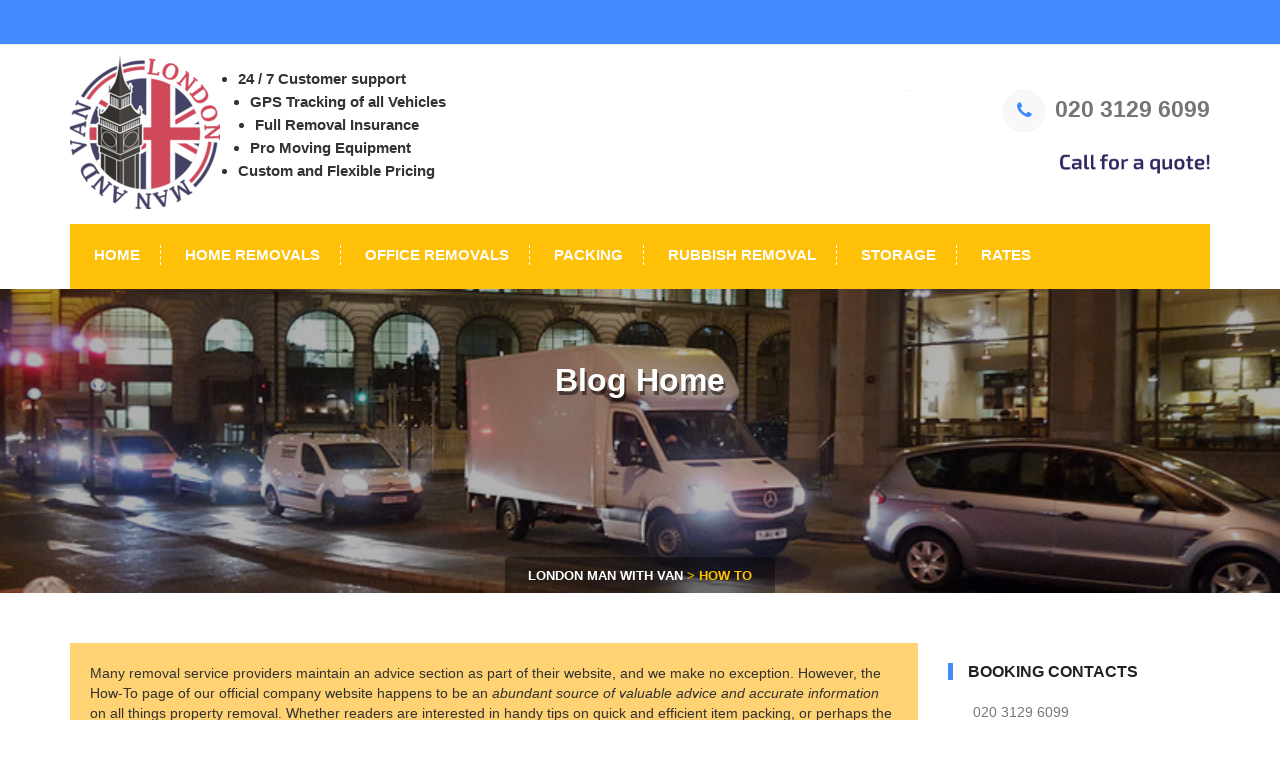

--- FILE ---
content_type: text/html; charset=UTF-8
request_url: https://thelondonmanwithvan.com/how-to/page/2/
body_size: 11449
content:
<!DOCTYPE html>
<!--[if lt IE 7 ]> <html class="ie6" lang="en-GB"> <![endif]-->
<!--[if IE 7 ]>	<html class="ie7" lang="en-GB"> <![endif]-->
<!--[if IE 8 ]>	<html class="ie8" lang="en-GB"> <![endif]-->
<!--[if IE 9 ]>	<html class="ie9" lang="en-GB"> <![endif]-->
<!--[if (gt IE 9)|!(IE)]><!--><html class="" lang="en-GB"> <!--<![endif]-->

<!--<![endif]-->
<head>

	<meta charset="UTF-8">
	<meta name="viewport" content="width=device-width, initial-scale=1">

	<link rel="shortcut icon" href="https://thelondonmanwithvan.com/wp-content/uploads/2016/07/the-London-man-van-favicon.png">
	<link rel="profile" href="https://gmpg.org/xfn/11">
	<link rel="pingback" href="https://thelondonmanwithvan.com/xmlrpc.php">

	<meta name='robots' content='index, follow, max-image-preview:large, max-snippet:-1, max-video-preview:-1' />

	<!-- This site is optimized with the Yoast SEO plugin v16.3 - https://yoast.com/wordpress/plugins/seo/ -->
	<title>How to - Page 2 of 28 - London Man with Van</title>
	<meta name="description" content="Tips and advices on how to organize and plan your move before booking with a man and van company in London. Have a stress-free relocation." />
	<link rel="canonical" href="https://thelondonmanwithvan.com/how-to/page/2/" />
	<link rel="prev" href="https://thelondonmanwithvan.com/how-to/" />
	<link rel="next" href="https://thelondonmanwithvan.com/how-to/page/3/" />
	<meta property="og:locale" content="en_GB" />
	<meta property="og:type" content="article" />
	<meta property="og:title" content="How to - Page 2 of 28 - London Man with Van" />
	<meta property="og:description" content="Tips and advices on how to organize and plan your move before booking with a man and van company in London. Have a stress-free relocation." />
	<meta property="og:url" content="https://thelondonmanwithvan.com/how-to/" />
	<meta property="og:site_name" content="London Man with Van" />
	<script type="application/ld+json" class="yoast-schema-graph">{"@context":"https://schema.org","@graph":[{"@type":"WebSite","@id":"https://thelondonmanwithvan.com/#website","url":"https://thelondonmanwithvan.com/","name":"London Man with Van","description":"we offer man and van Removals &amp; Storage, Packing, Packing materials","potentialAction":[{"@type":"SearchAction","target":"https://thelondonmanwithvan.com/?s={search_term_string}","query-input":"required name=search_term_string"}],"inLanguage":"en-GB"},{"@type":["WebPage","CollectionPage"],"@id":"https://thelondonmanwithvan.com/how-to/page/2/#webpage","url":"https://thelondonmanwithvan.com/how-to/page/2/","name":"How to - Page 2 of 28 - London Man with Van","isPartOf":{"@id":"https://thelondonmanwithvan.com/#website"},"datePublished":"2013-10-11T11:36:59+00:00","dateModified":"2015-08-29T11:16:59+00:00","description":"Tips and advices on how to organize and plan your move before booking with a man and van company in London. Have a stress-free relocation.","breadcrumb":{"@id":"https://thelondonmanwithvan.com/how-to/page/2/#breadcrumb"},"inLanguage":"en-GB","potentialAction":[{"@type":"ReadAction","target":["https://thelondonmanwithvan.com/how-to/page/2/"]}]},{"@type":"BreadcrumbList","@id":"https://thelondonmanwithvan.com/how-to/page/2/#breadcrumb","itemListElement":[{"@type":"ListItem","position":1,"item":{"@type":"WebPage","@id":"https://thelondonmanwithvan.com/","url":"https://thelondonmanwithvan.com/","name":"Home"}},{"@type":"ListItem","position":2,"item":{"@id":"https://thelondonmanwithvan.com/how-to/page/2/#webpage"}}]}]}</script>
	<!-- / Yoast SEO plugin. -->


<link rel='dns-prefetch' href='//maps.google.com' />
<link rel='dns-prefetch' href='//s.w.org' />
<link rel="alternate" type="application/rss+xml" title="London Man with Van &raquo; Feed" href="https://thelondonmanwithvan.com/feed/" />
<link rel="alternate" type="application/rss+xml" title="London Man with Van &raquo; Comments Feed" href="https://thelondonmanwithvan.com/comments/feed/" />
		<script type="text/javascript">
			window._wpemojiSettings = {"baseUrl":"https:\/\/s.w.org\/images\/core\/emoji\/13.0.1\/72x72\/","ext":".png","svgUrl":"https:\/\/s.w.org\/images\/core\/emoji\/13.0.1\/svg\/","svgExt":".svg","source":{"concatemoji":"https:\/\/thelondonmanwithvan.com\/wp-includes\/js\/wp-emoji-release.min.js?ver=5.7.14"}};
			!function(e,a,t){var n,r,o,i=a.createElement("canvas"),p=i.getContext&&i.getContext("2d");function s(e,t){var a=String.fromCharCode;p.clearRect(0,0,i.width,i.height),p.fillText(a.apply(this,e),0,0);e=i.toDataURL();return p.clearRect(0,0,i.width,i.height),p.fillText(a.apply(this,t),0,0),e===i.toDataURL()}function c(e){var t=a.createElement("script");t.src=e,t.defer=t.type="text/javascript",a.getElementsByTagName("head")[0].appendChild(t)}for(o=Array("flag","emoji"),t.supports={everything:!0,everythingExceptFlag:!0},r=0;r<o.length;r++)t.supports[o[r]]=function(e){if(!p||!p.fillText)return!1;switch(p.textBaseline="top",p.font="600 32px Arial",e){case"flag":return s([127987,65039,8205,9895,65039],[127987,65039,8203,9895,65039])?!1:!s([55356,56826,55356,56819],[55356,56826,8203,55356,56819])&&!s([55356,57332,56128,56423,56128,56418,56128,56421,56128,56430,56128,56423,56128,56447],[55356,57332,8203,56128,56423,8203,56128,56418,8203,56128,56421,8203,56128,56430,8203,56128,56423,8203,56128,56447]);case"emoji":return!s([55357,56424,8205,55356,57212],[55357,56424,8203,55356,57212])}return!1}(o[r]),t.supports.everything=t.supports.everything&&t.supports[o[r]],"flag"!==o[r]&&(t.supports.everythingExceptFlag=t.supports.everythingExceptFlag&&t.supports[o[r]]);t.supports.everythingExceptFlag=t.supports.everythingExceptFlag&&!t.supports.flag,t.DOMReady=!1,t.readyCallback=function(){t.DOMReady=!0},t.supports.everything||(n=function(){t.readyCallback()},a.addEventListener?(a.addEventListener("DOMContentLoaded",n,!1),e.addEventListener("load",n,!1)):(e.attachEvent("onload",n),a.attachEvent("onreadystatechange",function(){"complete"===a.readyState&&t.readyCallback()})),(n=t.source||{}).concatemoji?c(n.concatemoji):n.wpemoji&&n.twemoji&&(c(n.twemoji),c(n.wpemoji)))}(window,document,window._wpemojiSettings);
		</script>
		<style type="text/css">
img.wp-smiley,
img.emoji {
	display: inline !important;
	border: none !important;
	box-shadow: none !important;
	height: 1em !important;
	width: 1em !important;
	margin: 0 .07em !important;
	vertical-align: -0.1em !important;
	background: none !important;
	padding: 0 !important;
}
</style>
	<link rel='stylesheet' id='wp-block-library-css'  href='https://thelondonmanwithvan.com/wp-includes/css/dist/block-library/style.min.css?ver=5.7.14' type='text/css' media='all' />
<link rel='stylesheet' id='contact-form-7-css'  href='https://thelondonmanwithvan.com/wp-content/plugins/contact-form-7/includes/css/styles.css?ver=5.4.1' type='text/css' media='all' />
<link rel='stylesheet' id='ow-bootstrap-css'  href='https://thelondonmanwithvan.com/wp-content/plugins/ert-bootstrap/lib/css/ow-bootstrap.css?ver=1.0' type='text/css' media='all' />
<link rel='stylesheet' id='ert-plugin-css'  href='https://thelondonmanwithvan.com/wp-content/plugins/ow-handyman/lib/css/plugin.css?ver=1.0' type='text/css' media='all' />
<!--[if lt IE 9]>
<link rel='stylesheet' id='ie-css-css'  href='https://thelondonmanwithvan.com/wp-content/themes/handyman/css/ie.css?ver=5.7.14' type='text/css' media='all' />
<![endif]-->
<link rel='stylesheet' id='font-awesome.min-css'  href='https://thelondonmanwithvan.com/wp-content/themes/handyman/css/font-awesome.min.css' type='text/css' media='all' />
<link rel='stylesheet' id='animate.min-css'  href='https://thelondonmanwithvan.com/wp-content/themes/handyman/css/animate.css' type='text/css' media='all' />
<link rel='stylesheet' id='ow-bootstrap-min-css'  href='https://thelondonmanwithvan.com/wp-content/themes/handyman/css/bootstrap.css' type='text/css' media='all' />
<link rel='stylesheet' id='ow-main-css'  href='https://thelondonmanwithvan.com/wp-content/themes/handyman/css/main.css' type='text/css' media='all' />
<link rel='stylesheet' id='ow-wordpress-css'  href='https://thelondonmanwithvan.com/wp-content/themes/handyman/css/wordpress.css?ver=3.2' type='text/css' media='all' />
<link rel='stylesheet' id='ow-stylesheet-css'  href='https://thelondonmanwithvan.com/wp-content/themes/handyman/style.css?ver=5.7.14' type='text/css' media='all' />
<link rel='stylesheet' id='ow-responsive-css'  href='https://thelondonmanwithvan.com/wp-content/themes/handyman/css/responsive.css?ver=3.2' type='text/css' media='all' />
<script type='text/javascript' async='async' src='https://thelondonmanwithvan.com/wp-includes/js/jquery/jquery.min.js?ver=3.5.1' id='jquery-core-js'></script>
<script type='text/javascript' async='async' src='https://thelondonmanwithvan.com/wp-includes/js/jquery/jquery-migrate.min.js?ver=3.3.2' id='jquery-migrate-js'></script>
<script type='text/javascript' async='async' src='https://thelondonmanwithvan.com/wp-content/plugins/ert-bootstrap/lib/js/ow-bootstrap.js?ver=1.0' id='ow-bootstrap-js'></script>
<script type='text/javascript' async='async' src='https://thelondonmanwithvan.com/wp-content/plugins/ow-handyman/lib/js/plugin.js?ver=1.0' id='ert-plugin-js'></script>
<link rel="https://api.w.org/" href="https://thelondonmanwithvan.com/wp-json/" /><link rel="EditURI" type="application/rsd+xml" title="RSD" href="https://thelondonmanwithvan.com/xmlrpc.php?rsd" />
<link rel="wlwmanifest" type="application/wlwmanifest+xml" href="https://thelondonmanwithvan.com/wp-includes/wlwmanifest.xml" /> 
<meta name="generator" content="WordPress 5.7.14" />
<meta name="framework" content="Redux 4.1.26" />
<style type="text/css" media="all">

</style>
	<!--[if lt IE 9]>
		<script src="https://thelondonmanwithvan.com/wp-content/themes/handyman/js/html5/html5shiv.js"></script>
		<script src="https://thelondonmanwithvan.com/wp-content/themes/handyman/js/html5/respond.min.js"></script>
	<![endif]-->

	<script type="text/javascript">
		var templateUrl = 'https://thelondonmanwithvan.com/wp-content/themes/handyman';
	</script>
			<style type="text/css" id="wp-custom-css">
			.home ol.breadcrumb {
display: none;
}

div.entry-content ol li {
	list-style: decimal;
}


div.entry-content ul li {
	list-style: disc;
}

div.entry-content ol, ul{
	margin-bottom:15px;
}


div.entry-content {
	padding-top:10px;
}


div.entry-content a {
	color: #0606ab;
}		</style>
		
</head>
<body class="blog paged paged-2" data-offset="200" data-spy="scroll" data-target=".primary-navigation">

<!-- Page Wrap ===========================================-->
<div id="wrap"> 

	<!--======= TOP BAR =========-->
	<div class="top-bar">
		<div class="container">

			<ul class="right-bar-side social_icons">

			</ul>
		</div>
	</div>
  
  <!--======= HEADER =========-->
  <header>
	<div class="container"> 
		<!--======= LOGO =========-->
		<div class="logo">
				<a href="https://thelondonmanwithvan.com/" class="image-logo"><img src="/wp-content/uploads/2016/07/The-London-Man-and-Van-logo.png"  width=150 height=154 alt="The London Man with Van logo" title="The London Man with Van"/></a>
		</div>

	<ul id="advantages" style="">
		<li>24 / 7 Customer support</li>
		<li>GPS Tracking of all Vehicles</li>
		<li>Full Removal Insurance</li>
		<li>Pro Moving Equipment</li>
		<li>Custom and Flexible Pricing</li>
	</ul>

	  <!--======= TOP INFORMATION =========-->
	  <div class="header-contact">
		<ul class="row">
							<li class="col-xs-6">
					
				</li>
										<li class="col-xs-6" style="text-align:right;">
					<h6><a href="tel:+442031296099" style="font-size: 1.8em"><i style="float:none;font-size:0.8em" class="fa fa-phone"></i>020 3129 6099</a></h6>
					<p class="exo"><br>
					<img width=224 height=30 style="float:right;" alt="Call for a quote" src="/wp-content/uploads/2016/08/Call.png">
					</p>
				</li>
					</ul>
	  </div>
	  
	  <!--======= NAV =========-->
	  <nav> 
		<!--======= MENU START =========-->
 
		 <ul id="menu-main-menu" class="ownmenu"><li id="menu-item-1196" class="menu-item menu-item-type-post_type menu-item-object-page menu-item-home menu-item-1196"><a title="Home" href="https://thelondonmanwithvan.com/"><span class="glyphicon London Man With Van Removals services"></span>&nbsp;Home</a></li>
<li id="menu-item-1199" class="menu-item menu-item-type-post_type menu-item-object-page menu-item-1199"><a title="Home Removals" href="https://thelondonmanwithvan.com/home-removals-london/"><span class="glyphicon Home Removals London"></span>&nbsp;Home Removals</a></li>
<li id="menu-item-1218" class="menu-item menu-item-type-post_type menu-item-object-page menu-item-1218"><a title="Office Removals" href="https://thelondonmanwithvan.com/office-removals-london/"><span class="glyphicon Office Removals London"></span>&nbsp;Office Removals</a></li>
<li id="menu-item-1219" class="menu-item menu-item-type-post_type menu-item-object-page menu-item-1219"><a title="Packing" href="https://thelondonmanwithvan.com/packing-service-materials/"><span class="glyphicon Packing service &#038; packing materials"></span>&nbsp;Packing</a></li>
<li id="menu-item-1221" class="menu-item menu-item-type-post_type menu-item-object-page menu-item-1221"><a title="Rubbish Removal" href="https://thelondonmanwithvan.com/rubbish-collection/"><span class="glyphicon Rubbish Collection Services"></span>&nbsp;Rubbish Removal</a></li>
<li id="menu-item-1222" class="menu-item menu-item-type-post_type menu-item-object-page menu-item-1222"><a title="Storage" href="https://thelondonmanwithvan.com/storage-service/"><span class="glyphicon Storage service"></span>&nbsp;Storage</a></li>
<li id="menu-item-1220" class="menu-item menu-item-type-post_type menu-item-object-page menu-item-1220"><a title="Rates" href="https://thelondonmanwithvan.com/prices/"><span class="glyphicon Prices for London man and van moves/removal"></span>&nbsp;Rates</a></li>
</ul>	
		
		<!--======= SUBMIT COUPON =========-->
		<div class="sub-nav-co"> <a href="#."><i class="fa fa-search"></i></a> </div>
	  </nav>
	</div>
  </header>
   

  
  <!--======= BANNER =========-->
   			<div class="sub-banner">
					
		<div class="container">
	  
													<h1>Blog Home</h1>
										  
	</div>
	<ol class="breadcrumb">
	  <li>
	  <!-- Breadcrumb NavXT 6.6.0 -->
<span property="itemListElement" typeof="ListItem"><a property="item" typeof="WebPage" title="Go to London Man with Van." href="https://thelondonmanwithvan.com" class="home" ><span property="name">London Man with Van</span></a><meta property="position" content="1"></span> &gt; <span property="itemListElement" typeof="ListItem"><span property="name" class="post-root post post-post current-item">How to</span><meta property="url" content="https://thelondonmanwithvan.com/how-to/"><meta property="position" content="2"></span>	  </li>
	</ol>
  </div>	<main id="main" class="site-main blog-list" role="main">
		<!-- Page Content -->
		<div class="page-content">
			<!-- .container -->
			<div class="container">
				<!-- .row -->
				<div class="row">

					<!-- .col-md-8 -->
					<div class="col-md-9 col-sm-8 content-area">
						<div class="blog">
							<div style="margin: 50px 0; padding: 20px;background: rgb(255, 210, 115);">Many removal service providers maintain an advice section as part of their website, and we make no exception. However, the How-To page of our official company website happens to be an <span style="font-style: italic">abundant source of valuable advice and accurate information</span> on all things property removal. Whether readers are interested in handy tips on quick and efficient item packing, or perhaps the latest regulation changes concerning professional property removals and the industry as a whole, our How-To page is the place to visit. The content found on our Advice page is well written and easy to understand – precisely what’s needed to <span style="text-decoration: underline">make any removal project that much more efficient and manageable</span>. Readers are provided with new articles and updated contents on a regular basis so there is always something new to catch your attention. Our How-To articles cover a range of general and specific issues concerning residential and commercial property removals, as well as the <span style="font-weight: 700">safe relocation of valuable items</span> like music instruments, artwork and antiques. New reading material is supplied by a team of dedicated contributors who have their finger on the pulse of the professional removals industry across Great Britain. We’d be happy to receive readers’ feedback so don’t be shy to jot us a line.</div>
							
<article id="post-1942" class="blog-post post-1942 post type-post status-publish format-standard has-post-thumbnail hentry category-general">
				<a href="https://thelondonmanwithvan.com/what-to-do-when-van-shutters-break-can-you-drive/"><img width="862" height="575" src="https://thelondonmanwithvan.com/wp-content/uploads/2024/10/below-view-of-delivery-man-closing-down-the-back-shutter-roller.jpg" class="attachment-thumb-848-421 size-thumb-848-421 wp-post-image" alt="" loading="lazy" srcset="https://thelondonmanwithvan.com/wp-content/uploads/2024/10/below-view-of-delivery-man-closing-down-the-back-shutter-roller.jpg 862w, https://thelondonmanwithvan.com/wp-content/uploads/2024/10/below-view-of-delivery-man-closing-down-the-back-shutter-roller-300x200.jpg 300w, https://thelondonmanwithvan.com/wp-content/uploads/2024/10/below-view-of-delivery-man-closing-down-the-back-shutter-roller-768x512.jpg 768w" sizes="(max-width: 862px) 100vw, 862px" /></a>
					<div class="container-fluid">
			<span class="date">
				<i class="fa fa-clock-o"></i> Oct&nbsp;12,&nbsp;2024			</span>
		</div>
		<h2 class="entry-title title-hed"><a href="https://thelondonmanwithvan.com/what-to-do-when-van-shutters-break-can-you-drive/" rel="bookmark">Can I Drive a Van If Shutter Is Broken? &#8211; What To Do When Van Shutters Break</a></h2>
	<!--======= TAGS =========-->
	<div class="small-tag"> 
		<div class="byline">					 
			<div class="author vcard">
				<i class="fa fa-user"></i>&nbsp;&nbsp;BY				<a href="https://thelondonmanwithvan.com/writer/jeremy-oliver/" class="url fn n">Jeremy Oliver </a>
			</div>
			<p>Updated: Oct 27th, 2024</p> 		</div>
				<div class="post-comment">
					</div>
	</div>	

	<p>Active grille shutters and the roller shutters, play an important role in the way your van operates. The primary function of these shutters is to cover the window when not in use, thereby preventing the transfer of heat and cold, which is crucial for maintaining energy efficiency in varying climates. The roller shutters are rear [&hellip;]</p>
		<a href="https://thelondonmanwithvan.com/what-to-do-when-van-shutters-break-can-you-drive/" class="btn"> READ MORE</a>
		</article><!-- #post-## -->
<article id="post-1189" class="blog-post post-1189 post type-post status-publish format-standard has-post-thumbnail hentry category-general">
				<a href="https://thelondonmanwithvan.com/make-home-south-london/"><img width="355" height="200" src="https://thelondonmanwithvan.com/wp-content/uploads/2016/06/Stockwell-South-Lonon.jpg" class="attachment-thumb-848-421 size-thumb-848-421 wp-post-image" alt="Stockwell, South Lonon" loading="lazy" srcset="https://thelondonmanwithvan.com/wp-content/uploads/2016/06/Stockwell-South-Lonon.jpg 355w, https://thelondonmanwithvan.com/wp-content/uploads/2016/06/Stockwell-South-Lonon-300x169.jpg 300w" sizes="(max-width: 355px) 100vw, 355px" /></a>
					<div class="container-fluid">
			<span class="date">
				<i class="fa fa-clock-o"></i> Jun&nbsp;30,&nbsp;2016			</span>
		</div>
		<h2 class="entry-title title-hed"><a href="https://thelondonmanwithvan.com/make-home-south-london/" rel="bookmark">Why you should make yourself at home in South London</a></h2>
	<!--======= TAGS =========-->
	<div class="small-tag"> 
		<div class="byline">					 
			<div class="author vcard">
				<i class="fa fa-user"></i>&nbsp;&nbsp;BY				<a href="https://thelondonmanwithvan.com/writer/jeremy-oliver/" class="url fn n">Jeremy Oliver </a>
			</div>
			<p>Updated: Oct 27th, 2024</p> 		</div>
				<div class="post-comment">
					</div>
	</div>	

	<p>Often you are going to hear that North London is the only half of our capital’s metropolitan area that is actually worth considering living in. In our opinion this is not so much of a fact as a prejudice against South London – one that is overstated and does not hold much truth in itself. [&hellip;]</p>
		<a href="https://thelondonmanwithvan.com/make-home-south-london/" class="btn"> READ MORE</a>
		</article><!-- #post-## -->
<article id="post-1286" class="blog-post post-1286 post type-post status-publish format-standard has-post-thumbnail hentry category-general">
				<a href="https://thelondonmanwithvan.com/origin-man-van/"><img width="349" height="197" src="https://thelondonmanwithvan.com/wp-content/uploads/2016/08/Man-and-van-evolutions.jpg" class="attachment-thumb-848-421 size-thumb-848-421 wp-post-image" alt="Man and van evolutions" loading="lazy" srcset="https://thelondonmanwithvan.com/wp-content/uploads/2016/08/Man-and-van-evolutions.jpg 349w, https://thelondonmanwithvan.com/wp-content/uploads/2016/08/Man-and-van-evolutions-300x169.jpg 300w" sizes="(max-width: 349px) 100vw, 349px" /></a>
					<div class="container-fluid">
			<span class="date">
				<i class="fa fa-clock-o"></i> Aug&nbsp;15,&nbsp;2016			</span>
		</div>
		<h2 class="entry-title title-hed"><a href="https://thelondonmanwithvan.com/origin-man-van/" rel="bookmark">The origin of Man and Van</a></h2>
	<!--======= TAGS =========-->
	<div class="small-tag"> 
		<div class="byline">					 
			<div class="author vcard">
				<i class="fa fa-user"></i>&nbsp;&nbsp;BY				<a href="https://thelondonmanwithvan.com/writer/jeremy-oliver/" class="url fn n">Jeremy Oliver </a>
			</div>
			<p>Updated: Oct 26th, 2024</p> 		</div>
				<div class="post-comment">
					</div>
	</div>	

	<p>At first glance it seems like anybody can work a man and van service since all you need is a lorry. Do not be fooled by appearances however. What seems a s simple and undemanding job is actually a very hard vocation. To be a true specialist in the field you need years of experience [&hellip;]</p>
		<a href="https://thelondonmanwithvan.com/origin-man-van/" class="btn"> READ MORE</a>
		</article><!-- #post-## -->
<article id="post-1291" class="blog-post post-1291 post type-post status-publish format-standard has-post-thumbnail hentry category-general">
				<a href="https://thelondonmanwithvan.com/7-tips-moving-another-country/"><img width="356" height="263" src="https://thelondonmanwithvan.com/wp-content/uploads/2016/08/Language.jpg" class="attachment-thumb-848-421 size-thumb-848-421 wp-post-image" alt="Language" loading="lazy" srcset="https://thelondonmanwithvan.com/wp-content/uploads/2016/08/Language.jpg 356w, https://thelondonmanwithvan.com/wp-content/uploads/2016/08/Language-300x222.jpg 300w, https://thelondonmanwithvan.com/wp-content/uploads/2016/08/Language-354x263.jpg 354w" sizes="(max-width: 356px) 100vw, 356px" /></a>
					<div class="container-fluid">
			<span class="date">
				<i class="fa fa-clock-o"></i> Aug&nbsp;27,&nbsp;2016			</span>
		</div>
		<h2 class="entry-title title-hed"><a href="https://thelondonmanwithvan.com/7-tips-moving-another-country/" rel="bookmark">7 tips when moving to another country</a></h2>
	<!--======= TAGS =========-->
	<div class="small-tag"> 
		<div class="byline">					 
			<div class="author vcard">
				<i class="fa fa-user"></i>&nbsp;&nbsp;BY				<a href="https://thelondonmanwithvan.com/writer/jeremy-oliver/" class="url fn n">Jeremy Oliver </a>
			</div>
			<p>Updated: Oct 26th, 2024</p> 		</div>
				<div class="post-comment">
					</div>
	</div>	

	<p>Moving to another country is perhaps the most challenging experience in a person’s life. Whether you are moving for personal or business reasons, moving to a whole new place indicates that you prepare for it emotionally and physically. You are probably looking forward new opportunities and experiences that will fulfil your expectations and ambitions. However, [&hellip;]</p>
		<a href="https://thelondonmanwithvan.com/7-tips-moving-another-country/" class="btn"> READ MORE</a>
		</article><!-- #post-## -->
<article id="post-1389" class="blog-post post-1389 post type-post status-publish format-standard has-post-thumbnail hentry category-general">
				<a href="https://thelondonmanwithvan.com/much-time-relocation-take/"><img width="960" height="540" src="https://thelondonmanwithvan.com/wp-content/uploads/2017/05/Clocks.jpg" class="attachment-thumb-848-421 size-thumb-848-421 wp-post-image" alt="" loading="lazy" srcset="https://thelondonmanwithvan.com/wp-content/uploads/2017/05/Clocks.jpg 960w, https://thelondonmanwithvan.com/wp-content/uploads/2017/05/Clocks-300x169.jpg 300w, https://thelondonmanwithvan.com/wp-content/uploads/2017/05/Clocks-768x432.jpg 768w" sizes="(max-width: 960px) 100vw, 960px" /></a>
					<div class="container-fluid">
			<span class="date">
				<i class="fa fa-clock-o"></i> May&nbsp;08,&nbsp;2017			</span>
		</div>
		<h2 class="entry-title title-hed"><a href="https://thelondonmanwithvan.com/much-time-relocation-take/" rel="bookmark">How much time does a relocation take?</a></h2>
	<!--======= TAGS =========-->
	<div class="small-tag"> 
		<div class="byline">					 
			<div class="author vcard">
				<i class="fa fa-user"></i>&nbsp;&nbsp;BY				<a href="https://thelondonmanwithvan.com/writer/jeremy-oliver/" class="url fn n">Jeremy Oliver </a>
			</div>
			<p>Updated: Oct 26th, 2024</p> 		</div>
				<div class="post-comment">
					</div>
	</div>	

	<p>Everything in our life is about speed and efficiency. This is especially the case when we are in need of some sort of London professional move. The best part is that it is also in the van rental companies’ best interest to also be quick. However, there are some technical aspects which simply cannot be [&hellip;]</p>
		<a href="https://thelondonmanwithvan.com/much-time-relocation-take/" class="btn"> READ MORE</a>
		</article><!-- #post-## -->
<article id="post-1393" class="blog-post post-1393 post type-post status-publish format-standard has-post-thumbnail hentry category-general">
				<a href="https://thelondonmanwithvan.com/four-areas-haringey-know/"><img width="1000" height="664" src="https://thelondonmanwithvan.com/wp-content/uploads/2017/05/Fortis-Green.jpg" class="attachment-thumb-848-421 size-thumb-848-421 wp-post-image" alt="Fortis Green" loading="lazy" srcset="https://thelondonmanwithvan.com/wp-content/uploads/2017/05/Fortis-Green.jpg 1000w, https://thelondonmanwithvan.com/wp-content/uploads/2017/05/Fortis-Green-300x199.jpg 300w, https://thelondonmanwithvan.com/wp-content/uploads/2017/05/Fortis-Green-768x510.jpg 768w" sizes="(max-width: 1000px) 100vw, 1000px" /></a>
					<div class="container-fluid">
			<span class="date">
				<i class="fa fa-clock-o"></i> May&nbsp;23,&nbsp;2017			</span>
		</div>
		<h2 class="entry-title title-hed"><a href="https://thelondonmanwithvan.com/four-areas-haringey-know/" rel="bookmark">Four areas in Haringey that you should know about</a></h2>
	<!--======= TAGS =========-->
	<div class="small-tag"> 
		<div class="byline">					 
			<div class="author vcard">
				<i class="fa fa-user"></i>&nbsp;&nbsp;BY				<a href="https://thelondonmanwithvan.com/writer/jeremy-oliver/" class="url fn n">Jeremy Oliver </a>
			</div>
			<p>Updated: Oct 26th, 2024</p> 		</div>
				<div class="post-comment">
					</div>
	</div>	

	<p>The Borough of Haringey lies in the northern parts of London and spans over an area of about 11 square miles. It has a population of approximately 270.000 and a density rate of 24.000 people per square mile. The borough is home to a number of notable districts and areas that attract both foreign and [&hellip;]</p>
		<a href="https://thelondonmanwithvan.com/four-areas-haringey-know/" class="btn"> READ MORE</a>
		</article><!-- #post-## -->
<article id="post-1456" class="blog-post post-1456 post type-post status-publish format-standard has-post-thumbnail hentry category-general">
				<a href="https://thelondonmanwithvan.com/preserving-sanity-moving-guide/"><img width="960" height="419" src="https://thelondonmanwithvan.com/wp-content/uploads/2017/11/Stress-sign.jpg" class="attachment-thumb-848-421 size-thumb-848-421 wp-post-image" alt="Stress sign" loading="lazy" srcset="https://thelondonmanwithvan.com/wp-content/uploads/2017/11/Stress-sign.jpg 960w, https://thelondonmanwithvan.com/wp-content/uploads/2017/11/Stress-sign-300x131.jpg 300w, https://thelondonmanwithvan.com/wp-content/uploads/2017/11/Stress-sign-768x335.jpg 768w" sizes="(max-width: 960px) 100vw, 960px" /></a>
					<div class="container-fluid">
			<span class="date">
				<i class="fa fa-clock-o"></i> Nov&nbsp;26,&nbsp;2017			</span>
		</div>
		<h2 class="entry-title title-hed"><a href="https://thelondonmanwithvan.com/preserving-sanity-moving-guide/" rel="bookmark">Preserving your sanity when moving – a guide</a></h2>
	<!--======= TAGS =========-->
	<div class="small-tag"> 
		<div class="byline">					 
			<div class="author vcard">
				<i class="fa fa-user"></i>&nbsp;&nbsp;BY				<a href="https://thelondonmanwithvan.com/writer/jeremy-oliver/" class="url fn n">Jeremy Oliver </a>
			</div>
			<p>Updated: Oct 26th, 2024</p> 		</div>
				<div class="post-comment">
					</div>
	</div>	

	<p>It is popular saying that moving homes is one of the most stressful experiences a person can go through in the duration of a lifetime. But one can appreciate the gravity of such a situation only when you are actually a part of it. Dealing with movers, documents for lease and selling a property, packing [&hellip;]</p>
		<a href="https://thelondonmanwithvan.com/preserving-sanity-moving-guide/" class="btn"> READ MORE</a>
		</article><!-- #post-## -->
<article id="post-1149" class="blog-post post-1149 post type-post status-publish format-standard has-post-thumbnail hentry category-general">
				<a href="https://thelondonmanwithvan.com/property-clearance/"><img width="356" height="267" src="https://thelondonmanwithvan.com/wp-content/uploads/2016/05/Property-clearance.jpg" class="attachment-thumb-848-421 size-thumb-848-421 wp-post-image" alt="Property clearance" loading="lazy" srcset="https://thelondonmanwithvan.com/wp-content/uploads/2016/05/Property-clearance.jpg 356w, https://thelondonmanwithvan.com/wp-content/uploads/2016/05/Property-clearance-300x225.jpg 300w" sizes="(max-width: 356px) 100vw, 356px" /></a>
					<div class="container-fluid">
			<span class="date">
				<i class="fa fa-clock-o"></i> May&nbsp;05,&nbsp;2016			</span>
		</div>
		<h2 class="entry-title title-hed"><a href="https://thelondonmanwithvan.com/property-clearance/" rel="bookmark">Property Clearance</a></h2>
	<!--======= TAGS =========-->
	<div class="small-tag"> 
		<div class="byline">					 
			<div class="author vcard">
				<i class="fa fa-user"></i>&nbsp;&nbsp;BY				<a href="https://thelondonmanwithvan.com/writer/jeremy-oliver/" class="url fn n">Jeremy Oliver </a>
			</div>
			<p>Updated: Oct 26th, 2024</p> 		</div>
				<div class="post-comment">
					</div>
	</div>	

	<p>Property clearances are specialised services organised and provided by many man and van companies. The purpose of a property clearance service is to remove all household or office items and equipment from the premises. Property clearances are different to rubbish removal services, although they may include certain junk removal and disposal tasks. There are a [&hellip;]</p>
		<a href="https://thelondonmanwithvan.com/property-clearance/" class="btn"> READ MORE</a>
		</article><!-- #post-## -->
<article id="post-1141" class="blog-post post-1141 post type-post status-publish format-standard hentry category-general">
	<h2 class="entry-title title-hed"><a href="https://thelondonmanwithvan.com/learning-play-instrument/" rel="bookmark">Learning to play an instrument</a></h2>
	<!--======= TAGS =========-->
	<div class="small-tag"> 
		<div class="byline">					 
			<div class="author vcard">
				<i class="fa fa-user"></i>&nbsp;&nbsp;BY				<a href="https://thelondonmanwithvan.com/writer/jeremy-oliver/" class="url fn n">Jeremy Oliver </a>
			</div>
			<p>Updated: Oct 26th, 2024</p> 		</div>
				<div class="post-comment">
					</div>
	</div>	

	<p>Learning to play an instrument is a lot of fun and can be a pretty rewarding experience. In the long term it will affect you in a very positive way. Not to mention that you can grow pretty popular among friends and new people that you get to meet. It is a valuable skill with [&hellip;]</p>
		<a href="https://thelondonmanwithvan.com/learning-play-instrument/" class="btn"> READ MORE</a>
		</article><!-- #post-## -->
<article id="post-1061" class="blog-post post-1061 post type-post status-publish format-standard hentry category-general">
	<h2 class="entry-title title-hed"><a href="https://thelondonmanwithvan.com/the-best-hotels-in-london/" rel="bookmark">The Best Hotels in London</a></h2>
	<!--======= TAGS =========-->
	<div class="small-tag"> 
		<div class="byline">					 
			<div class="author vcard">
				<i class="fa fa-user"></i>&nbsp;&nbsp;BY				<a href="https://thelondonmanwithvan.com/writer/jeremy-oliver/" class="url fn n">Jeremy Oliver </a>
			</div>
			<p>Updated: Oct 26th, 2024</p> 		</div>
				<div class="post-comment">
					</div>
	</div>	

	<p>Maybe while the man and van company is handling your home relocation, you would need a place to stay throughout the night? Well, why don’t you treat yourself and your family with a stay at some of the best hotels in London, such as: The Haymarket Hotel is located across the street of Theatre Royal [&hellip;]</p>
		<a href="https://thelondonmanwithvan.com/the-best-hotels-in-london/" class="btn"> READ MORE</a>
		</article><!-- #post-## -->
	<nav class="navigation pagination" role="navigation" aria-label="Posts">
		<h2 class="screen-reader-text">Posts navigation</h2>
		<div class="nav-links"><a class="prev page-numbers" href="https://thelondonmanwithvan.com/how-to/"><i class="fa fa-angle-double-left"></i></a>
<a class="page-numbers" href="https://thelondonmanwithvan.com/how-to/"><span class="meta-nav screen-reader-text">Page </span>1</a>
<span aria-current="page" class="page-numbers current"><span class="meta-nav screen-reader-text">Page </span>2</span>
<a class="page-numbers" href="https://thelondonmanwithvan.com/how-to/page/3/"><span class="meta-nav screen-reader-text">Page </span>3</a>
<span class="page-numbers dots">&hellip;</span>
<a class="page-numbers" href="https://thelondonmanwithvan.com/how-to/page/28/"><span class="meta-nav screen-reader-text">Page </span>28</a>
<a class="next page-numbers" href="https://thelondonmanwithvan.com/how-to/page/3/"><i class="fa fa-angle-double-right"></i></a></div>
	</nav>						</div>
					</div><!-- col-md-9 /- -->

					<!-- .col-md-3 -->
					<div class="col-md-3 col-sm-4 widget-area blog-side-bar">
						<aside id="text-9" class="widget sidebar-widget widget_text"><h5 class="widget-title">Booking Contacts</h5>			<div class="textwidget"><strong></strong>
020 3129 6099<br>
<a href="/cdn-cgi/l/email-protection" class="__cf_email__" data-cfemail="0a656c6c63696f4a7e626f6665646e6564676b647d637e627c6b6424696567">[email&#160;protected]</a><br>
<br>
<strong>Opening times:</strong><br>
 Mon-Fi - 07:30-20:00<br>
Sat: 08:00-20:00<br>
Sun 08:00-19:30</div>
		</aside><aside id="text-3" class="widget sidebar-widget widget_text"><h5 class="widget-title">Coverage and Services</h5>			<div class="textwidget"><ul>
<li><a href="/movers-london/">Movers London</a></li>
<li><a href="/home-removals-london/">Home removals in London</a></li>
<li><a href="/office-removals-london/">Office removals in London</a></li>
<li><a href="/packing-service-materials/">Packing service & materials</a></li>
<li><a href="/storage-service/">Storage services - London</a></li>
<li><a href='/rubbish-collection/' title='Rubbish removal in London'>Rubbish Collection in London</a></li>
<li><a href='/small-van-hire/' title='Man and Small Van for Hire in London'>Man and Small Van</a></li>
</ul>
<br>
<ul>
<li><a href='/N-North-London/' title='Man and van North London removal services'>Man and van North London</a> </li>
<li><a href='/NW-North-West-London/' title='Man and van North West London removal services'>Man and van North West London</a></li>
<li><a href='/SW-South-West-London/' title='Man and van South West London  removal services'>Man and van South West London</a></li>
<li><a href='/SE-South-East-London/' title='Man and van South East London  removal services'>Man and van South East London</a></li>
<li><a href='/E-EC-East-London/' title='Man and van East London removal services'>Man and van East London</a></li> 
<li><a href='/W-WC-West-London/' title='Man and van West London removal services'>Man and van West London</a> </li>
</ul>
</div>
		</aside><aside id="text-2" class="widget sidebar-widget widget_text"><h5 class="widget-title">Free Service Quote</h5>			<div class="textwidget"><div role="form" class="wpcf7" id="wpcf7-f14-o1" lang="en-US" dir="ltr">
<div class="screen-reader-response"><p role="status" aria-live="polite" aria-atomic="true"></p> <ul></ul></div>
<form action="/how-to/page/2/#wpcf7-f14-o1" method="post" class="wpcf7-form init" novalidate="novalidate" data-status="init">
<div style="display: none;">
<input type="hidden" name="_wpcf7" value="14" />
<input type="hidden" name="_wpcf7_version" value="5.4.1" />
<input type="hidden" name="_wpcf7_locale" value="en_US" />
<input type="hidden" name="_wpcf7_unit_tag" value="wpcf7-f14-o1" />
<input type="hidden" name="_wpcf7_container_post" value="0" />
<input type="hidden" name="_wpcf7_posted_data_hash" value="" />
</div>
<p>Your Name (required)<br />
    <span class="wpcf7-form-control-wrap your-name"><input type="text" name="your-name" value="" size="25" maxlength="40" class="wpcf7-form-control wpcf7-text wpcf7-validates-as-required" aria-required="true" aria-invalid="false" /></span> </p>
<p>Your Email (required)<br />
    <span class="wpcf7-form-control-wrap your-email"><input type="email" name="your-email" value="" size="25" maxlength="40" class="wpcf7-form-control wpcf7-text wpcf7-email wpcf7-validates-as-required wpcf7-validates-as-email" aria-required="true" aria-invalid="false" /></span> </p>
<p>Your Phone (required)<br />
  <span class="wpcf7-form-control-wrap phone"><input type="text" name="phone" value="" size="20" maxlength="40" class="wpcf7-form-control wpcf7-text wpcf7-validates-as-required" aria-required="true" aria-invalid="false" /></span></p>
<p>Your Post code (required)<br />
  <span class="wpcf7-form-control-wrap pcode"><input type="text" name="pcode" value="" size="20" maxlength="40" class="wpcf7-form-control wpcf7-text wpcf7-validates-as-required" aria-required="true" aria-invalid="false" /></span></p>
<p>Services needed<br />
<span class="wpcf7-form-control-wrap services"><span class="wpcf7-form-control wpcf7-checkbox"><span class="wpcf7-list-item first"><input type="checkbox" name="services[]" value="Moving" /><span class="wpcf7-list-item-label">Moving</span></span><span class="wpcf7-list-item"><input type="checkbox" name="services[]" value="Packing" /><span class="wpcf7-list-item-label">Packing</span></span><span class="wpcf7-list-item"><input type="checkbox" name="services[]" value="Storage" /><span class="wpcf7-list-item-label">Storage</span></span><span class="wpcf7-list-item"><input type="checkbox" name="services[]" value="Junk Removal" /><span class="wpcf7-list-item-label">Junk Removal</span></span><span class="wpcf7-list-item last"><input type="checkbox" name="services[]" value="Cleaning" /><span class="wpcf7-list-item-label">Cleaning</span></span></span></span></p>
<p>Removal Details<br />
    <span class="wpcf7-form-control-wrap your-message"><textarea name="your-message" cols="25" rows="7" class="wpcf7-form-control wpcf7-textarea" aria-invalid="false"></textarea></span> </p>
<p><div class="cf7-cf-turnstile" style="margin-top: 0px; margin-bottom: -15px;"> <div id="cf-turnstile-cf7-3123402635" class="cf-turnstile" data-sitekey="0x4AAAAAABdw8UsIxCUz_f6Y" data-theme="light" data-language="auto" data-size="compact" data-retry="auto" data-retry-interval="1000" data-action="contact-form-7" data-appearance="always"></div> <script data-cfasync="false" src="/cdn-cgi/scripts/5c5dd728/cloudflare-static/email-decode.min.js"></script><script>document.addEventListener("DOMContentLoaded", function() { setTimeout(function(){ var e=document.getElementById("cf-turnstile-cf7-3123402635"); e&&!e.innerHTML.trim()&&(turnstile.remove("#cf-turnstile-cf7-3123402635"), turnstile.render("#cf-turnstile-cf7-3123402635", {sitekey:"0x4AAAAAABdw8UsIxCUz_f6Y"})); }, 0); });</script> <br class="cf-turnstile-br cf-turnstile-br-cf7-3123402635"> <style>#cf-turnstile-cf7-3123402635 { margin-left: -15px; }</style> <script>document.addEventListener("DOMContentLoaded",function(){document.querySelectorAll('.wpcf7-form').forEach(function(e){e.addEventListener('submit',function(){if(document.getElementById('cf-turnstile-cf7-3123402635')){setTimeout(function(){turnstile.reset('#cf-turnstile-cf7-3123402635');},1000)}})})});</script> </div><br/><input type="submit" value="Send" class="wpcf7-form-control wpcf7-submit" /></p>
<div class="wpcf7-response-output" aria-hidden="true"></div></form></div>
<p>&nbsp;</p>
<ul class="left-bar-side">
<li>
<p class="exo"><a href="/how-to/">How To</a></p>
</li>
<li>
<p class="exo"><a href="/terms-conditions/">Terms</a></p>
</li>
<li>
<p class="exo"><a href="https://thelondonmanwithvan.com/about-our-company/">About Us</a></p>
</li>
<li>
<p class="exo"><a href="/contact-us/">Contact Us</a></p>
</li>
</ul>
</div>
		</aside>
		<aside id="recent-posts-2" class="widget sidebar-widget widget_recent_entries">
		<h5 class="widget-title">From Our Blog</h5>
		<ul>
											<li>
					<a href="https://thelondonmanwithvan.com/how-to-label-moving-boxes-full-guide-so-you-dont-stress-out-come-moving-day/">How to Label Moving Boxes: Full Guide So You Don’t Stress Out Come Moving Day</a>
									</li>
											<li>
					<a href="https://thelondonmanwithvan.com/uk-housing-how-to-transfer-to-another-council-borough-easily/">UK Housing: How to Transfer to Another Council Borough Easily</a>
									</li>
											<li>
					<a href="https://thelondonmanwithvan.com/what-to-do-when-van-shutters-break-can-you-drive/">Can I Drive a Van If Shutter Is Broken? &#8211; What To Do When Van Shutters Break</a>
									</li>
											<li>
					<a href="https://thelondonmanwithvan.com/is-london-tap-water-safe-to-drink-a-complete-guide/">Is London Tap Water Safe to Drink? A Complete Guide</a>
									</li>
											<li>
					<a href="https://thelondonmanwithvan.com/how-much-do-the-council-charge-to-remove-a-sofa-what-to-expect/">How Much Do The Council Charge To Remove A Sofa: What To Expect</a>
									</li>
											<li>
					<a href="https://thelondonmanwithvan.com/dos-and-donts-when-packing-and-moving-books/">DO’S and DON’TS when packing and moving books</a>
									</li>
					</ul>

		</aside>					</div><!-- .col-md-4 /- -->

				</div><!-- .row /- -->
			</div><!-- .container /- -->
		</div><!-- Page Content /- -->
	</main><!-- .site-main -->
		<!--======= FOOTER =========-->
		<footer>
			<div class="container">
				<div class="row widget-area">
					<div class="col-sm-3">
						<aside id="text-5" class="widget sidebar-widget widget_text">			<div class="textwidget"></div>
		</aside>					</div>				
					<div class="col-sm-3">
						
											</div>
				</div>
			</div>
			<div class="rights">
				<span style="color: white">Copyright &copy; <script>document.write(new Date().getFullYear())</script> All Rights Reserved By
      <a href="/">The London Man With Van</a></span>
			</div>
		</footer>
	</div>

	<script type='text/javascript' id='jm_like_post-js-extra'>
/* <![CDATA[ */
var ajax_var = {"url":"https:\/\/thelondonmanwithvan.com\/wp-admin\/admin-ajax.php","nonce":"fb261cf9f2"};
/* ]]> */
</script>
<script type='text/javascript' async='async' src='https://thelondonmanwithvan.com/wp-content/themes/handyman/include/post-like/js/post-like.min.js?ver=1.0' id='jm_like_post-js'></script>
<script type='text/javascript' src='https://thelondonmanwithvan.com/wp-includes/js/dist/vendor/wp-polyfill.min.js?ver=7.4.4' id='wp-polyfill-js'></script>
<script type='text/javascript' id='wp-polyfill-js-after'>
( 'fetch' in window ) || document.write( '<script src="https://thelondonmanwithvan.com/wp-includes/js/dist/vendor/wp-polyfill-fetch.min.js?ver=3.0.0"></scr' + 'ipt>' );( document.contains ) || document.write( '<script src="https://thelondonmanwithvan.com/wp-includes/js/dist/vendor/wp-polyfill-node-contains.min.js?ver=3.42.0"></scr' + 'ipt>' );( window.DOMRect ) || document.write( '<script src="https://thelondonmanwithvan.com/wp-includes/js/dist/vendor/wp-polyfill-dom-rect.min.js?ver=3.42.0"></scr' + 'ipt>' );( window.URL && window.URL.prototype && window.URLSearchParams ) || document.write( '<script src="https://thelondonmanwithvan.com/wp-includes/js/dist/vendor/wp-polyfill-url.min.js?ver=3.6.4"></scr' + 'ipt>' );( window.FormData && window.FormData.prototype.keys ) || document.write( '<script src="https://thelondonmanwithvan.com/wp-includes/js/dist/vendor/wp-polyfill-formdata.min.js?ver=3.0.12"></scr' + 'ipt>' );( Element.prototype.matches && Element.prototype.closest ) || document.write( '<script src="https://thelondonmanwithvan.com/wp-includes/js/dist/vendor/wp-polyfill-element-closest.min.js?ver=2.0.2"></scr' + 'ipt>' );( 'objectFit' in document.documentElement.style ) || document.write( '<script src="https://thelondonmanwithvan.com/wp-includes/js/dist/vendor/wp-polyfill-object-fit.min.js?ver=2.3.4"></scr' + 'ipt>' );
</script>
<script type='text/javascript' id='contact-form-7-js-extra'>
/* <![CDATA[ */
var wpcf7 = {"api":{"root":"https:\/\/thelondonmanwithvan.com\/wp-json\/","namespace":"contact-form-7\/v1"}};
/* ]]> */
</script>
<script type='text/javascript' async='async' src='https://thelondonmanwithvan.com/wp-content/plugins/contact-form-7/includes/js/index.js?ver=5.4.1' id='contact-form-7-js'></script>
<script type='text/javascript' async='async' src='https://maps.google.com/maps/api/js?sensor=false' id='gmap-api-js'></script>
<script type='text/javascript' async='async' src='https://thelondonmanwithvan.com/wp-content/plugins/ow-handyman/lib/libraries/map.js' id='gmap-js'></script>
<script type='text/javascript' async='async' src='https://thelondonmanwithvan.com/wp-content/themes/handyman/js/wow.min.js' id='wow.min-js'></script>
<script type='text/javascript' async='async' src='https://thelondonmanwithvan.com/wp-content/themes/handyman/js/bootstrap.min.js' id='ow-bootstrap-min-js'></script>
<script type='text/javascript' async='async' src='https://thelondonmanwithvan.com/wp-content/themes/handyman/js/jquery.stellar.js' id='jquery.stellar-js'></script>
<script type='text/javascript' async='async' src='https://thelondonmanwithvan.com/wp-content/themes/handyman/js/jquery.isotope.min.js' id='jquery.isotope.min-js'></script>
<script type='text/javascript' async='async' src='https://thelondonmanwithvan.com/wp-content/themes/handyman/js/jquery.flexslider-min.js' id='jquery.flexslider-min-js'></script>
<script type='text/javascript' async='async' src='https://thelondonmanwithvan.com/wp-content/themes/handyman/js/counter.js' id='counter-js-js'></script>
<script type='text/javascript' async='async' src='https://thelondonmanwithvan.com/wp-content/themes/handyman/js/owl.carousel.min.js' id='owl.carousel.min-js'></script>
<script type='text/javascript' async='async' src='https://thelondonmanwithvan.com/wp-content/themes/handyman/js/jquery.magnific-popup.min.js' id='jquery.magnific-popup.min-js'></script>
<script type='text/javascript' async='async' src='https://thelondonmanwithvan.com/wp-content/themes/handyman/js/own-menu.js' id='own-menu-js'></script>
<script type='text/javascript' async='async' src='https://thelondonmanwithvan.com/wp-content/themes/handyman/js/main.js' id='ow-main-js'></script>
<script type='text/javascript' async='async' src='https://thelondonmanwithvan.com/wp-content/themes/handyman/js/functions.js' id='ow-functions-js'></script>
<script type='text/javascript' async='async' src='https://thelondonmanwithvan.com/wp-includes/js/wp-embed.min.js?ver=5.7.14' id='wp-embed-js'></script>
<script type='text/javascript' data-cfasync='false' async='async' src='https://challenges.cloudflare.com/turnstile/v0/api.js?render=explicit' id='cfturnstile-js'></script>

<script type="application/ld+json">
{
"@context": "http://schema.org", 
"@type": "MovingCompany",
"name": "The London Man and Van Ltd.",
"address": {
	"@type": "PostalAddress",
	"addressCountry": "United Kingdom",
    "addressLocality": "London",
    "postalCode":"E1 8DE",
    "streetAddress": "1 Alie St"
  	},
"telephone": "+442031296099",
"email": "office@thelondonmanwithvan.com",
"openingHours": [
    "Mo-Fr 07:30-20:30",
    "Sa 08:30-20:00",
    "Su 08:30-19:30"
  ],
"url": "http://thelondonmanwithvan.com/",
"image": "http://thelondonmanwithvan.com/wp-content/uploads/2016/07/Slide-1.jpg",
"logo": "http://thelondonmanwithvan.com/wp-content/uploads/2016/07/The-London-Man-and-Van-logo.png"
}
</script>

</body>
</html>

--- FILE ---
content_type: text/css
request_url: https://thelondonmanwithvan.com/wp-content/plugins/ow-handyman/lib/css/plugin.css?ver=1.0
body_size: -155
content:
/*
	Handyman Section Stylesheet
*/

/* ## Map Section ## */
.map {
    background: none repeat scroll 0 0 #fff;
    height: 400px;
    position: relative;
    width: 100%;
}

.gmap_marker {
	width: 165px;
}

.gmap b {
    text-transform: capitalize;
}

.map-section.map-shortcode {
	clear: both;
}

.map img {
	max-width: none;
}

--- FILE ---
content_type: text/css
request_url: https://thelondonmanwithvan.com/wp-content/themes/handyman/css/responsive.css?ver=3.2
body_size: 1732
content:
/*============================================================================
			RESPONSIVE CSS WITH MEDIA 
=============================================================================*/

/*=============  MEDIA 1400px   =============*/
@media(min-width:1200px) and (max-width:1400px) {
}
/*=============  MEDIA 1200px   =============*/
@media(max-width:1200px) {
}
/*=============  MEDIA 1024px   =============*/
@media(max-width:1024px) {
}
/*=============  MEDIA 992px - 1199px   =============*/
@media(min-width:992px) and (max-width:1199px) {
header nav li a {
}
.nav-post .nav-text {
	float: right;
	width: 64%;
}
.coupen-tab .tab-role .nav-tabs > li a {
	font-size: 12px;
}
.our-best li {
	width: 33%;
	margin-bottom: 30px;
}
.parthner {
	text-align: center;
}
.parthner li {
	width: 32.6%;
	margin-bottom: 30px;
}
.portfolio .free-ship {
	width: 100%;
	margin: 0px;
	margin-top: 10px;
	text-align: center;
}
.portfolio .items-info {
	text-align: center;
}
.portfolio .up-to {
	width: 100%;
	text-align: center;
}
.portfolio .top-brand {
	text-align: center;
	margin-bottom: 0px;
	display: inline-block;
	width: 100%;
	height: auto;
}
.portfolio .items-info .btn {
	margin-top: 10px;
}
.portfolio .items-info h5 {
	text-align: center;
}
.blog-side-bar ul.wid-in li:nth-child(2) {
	width: 55%;
}
.widget_latest_post .post-likes,
.widget_latest_post .post-time-ago {
	width: 100%;
	float: left;
}
}
/*=============  MEDIA 768px - 991px   =============*/
@media(min-width:768px) and (max-width:991px) {
header nav li a {
	padding: 0 15px;
	font-size: 14px;
}
#banner {
	height: 500px;
}
.flex-direction-nav a {
	top: 35%;
}
.bnr-form {
	margin-top: 40px;
}
#banner .text-sec {
	margin-top: 30%;
}
.services .sec-in .go-right {
	top: 26px;
}
.offer-services .nav-tabs li a {
	line-height: 36px;
}
.solution h3 {
	margin-top: 50px;
}
.counters {
	text-align: center;
}
.counters i {
	width: 100%;
	text-align: center;
	border: none;
	margin-bottom: 5px;
}
#banner .flex-direction-nav .flex-prev{
	  right: 1%;
}
#banner .flex-direction-nav .flex-next{
	left: 1%;
}
.page-content .blog .b-details a {
	top: -35px;
}
.widget_latest_post .post-likes,
.widget_latest_post .post-time-ago {
	width: 100%;
	float: left;
}
}
/*=============  MEDIA 767px   =============*/
@media(max-width:767px) {
/*#banner img {
	display: none !important;
}*/
.services .sec-in .go-right {
	top: 26px;
}
header .logo {
	width: 100%;
	text-align: center;
	margin: 10px 0;
}
header .header-contact {
	width: 100%;
	margin-top: 20px;
	margin-bottom: 20px;
}
.sub-nav-co {
	position: absolute;
	top: 15px;
	margin: 0px;
}
#banner {
	height: 500px;
}
#banner {
	background: url(../images/slide-1.jpg) no-repeat;
}
.bnr-form {
	margin-top: 10%;
}
#banner .text-sec {
	margin-top: 20%;
}
.flex-direction-nav {
	top: auto;
	bottom: 40px;
	margin: 0 auto;
}
.flex-direction-nav a {
	margin: 0 auto;
}
#banner .flex-direction-nav .flex-next {
	left: -5%;
}
#banner .flex-direction-nav .flex-prev {
	right: -5%;
}
header nav li.active {
	background: none !important;
}
nav li:hover {
	background: none !important;
}
header nav li {
	padding-top: 0px;
}
.ownmenu .indicator {
	display: block;
}
header nav li a {
	border: none;
}
.offer-services .nav-tabs {
	margin-bottom: 30px;
}
.page-content .blog ul li {
	margin-bottom: 30px;
}
.page-content .blog ul li img {
	width: 100%;
}
.counters {
	margin-bottom: 20px;
	margin-top: 30px;
}
.tittle h2 {
	padding-left: 15px;
}
.tittle h2:before {
	left: 0px;
}
.solution img {
	display: none !important;
}
.solution h3 {
	margin-top: 0px;
}
.solution {
	background: #f9f9f9;
	padding: 40px 0;
}
.testi-small {
	margin-top: 30px;
}
.portfolio .col-3 .item {
	width: 50%;
}
.portfolio .col-5 .item {
	width: 50%;
}
#team .team {
	margin-bottom: 30px;
}
.panel-group {
	margin-bottom: 30px;
}
.service-part li img {
	width: 100%;
}
.service-part li {
	margin-bottom: 30px;
}
.items-details .carousel-indicators li {
	width: auto;
}
button.mfp-close, button.mfp-arrow {
	right: 0px;
	top: -37px;
}
.pop-project .carousel-indicators li {
	width: auto;
	margin-top: 5px;
}
.contact-form {
	padding: 20px;
}
.sub-banner {
	background-size: cover;
}
.flex-direction-nav{
	display:none;
}
.items-text {
	display: block;
	opacity:0;
}
.link-up {
	display: block;
	opacity:0;
}
.top-bar{
	height: auto;
	padding-top: 5px;
}
.top-bar,
.top-bar .left-bar-side,
.top-bar .right-bar-side {
    text-align: center;
}
.top-bar .left-bar-side,
.top-bar .right-bar-side {
    width: 100%;
}
.top-bar .left-bar-side,
.top-bar .right-bar-side,
.top-bar .right-bar-side.social_icons li {
	float: none;
}
.top-bar .right-bar-side {
	padding-left: 0;
}
.top-bar .left-bar-side p {
	line-height: 30px;
}
header nav .ownmenu > li {
	padding: 0;
}
header .ownmenu .dropdown-menu {
	position: relative;
	top: 0;
	width: 100%;
}
.services .row {
	padding-left: 0;
}
.welcome .tittle h2::before{
	bottom: -15px;
}
.portfolio .col-5 {
	max-width: 544px;
	margin: 0 auto;
}
.blog-side-bar {
	padding-left: 15px;
}
}
/*=============  MEDIA 600px   =============*/
@media (max-width:640px) {
header .logo {
	width: 100%;
	float: none;
	display: inline-block;
	text-align: center;
	margin: 10px 0;
}
.sub-banner {
	text-align: center;
}
.sub-nav {
	float: none;
	display: inline-block;
	width: 100%;
}
header .search {
	width: 100%;
	margin-top: 10px;
	margin-bottom: 20px;
}
.nav-post .nav-text {
	width: 75%;
}
.slide-products {
	width: 100%;
}
.slide-products-txt {
	width: 100%;
}
.portfolio .item {
	width: 50%;
}
.blog-side-bar ul.wid-in li:nth-child(2) {
	width: 76%;
}
.coupen-tab .tab-role .nav-tabs > li a {
	font-size: 12px;
}
.emer-servic {
	margin-bottom: 30px;
}
}

/*=============  MEDIA 540px   =============*/
@media(max-width:540px) {
#banner .flexslider img {
	display: none;
	opacity: 0;
}
.slide-products {
	width: 100%;
}
#banner .flexslider .img-slide {
	opacity: 1;
	display: none !important;
}
.flex-direction-nav {
}
.flex-direction-nav a:before {
	font-family: 'FontAwesome';
	font-size: 20px;
	display: inline-block;
	content: '\f104';
	width: 100%;
	background: #fff;
	text-align: center;
	color: #000;
}
.flex-direction-nav a.flex-next:before {
	content: '\f105';
}
.top-offer .owl-nav .owl-prev {
	right: auto;
	margin: 0px;
}
.top-offer .owl-nav div {
	top: -40px;
}
.nav-post .nav-text {
	width: 64%;
}
.coupen-tab .tab-role .nav-tabs > li {
	width: 50%;
}
.text-slide {
	margin-top: 0%;
}
#banner {
}
.coupen-tab .tab-role .nav-tabs > li a {
}
.portfolio .col-3 .item {
	width: 100%;
}
.portfolio .col-5 .item {
	width: 100%;
}
#banner .flex-direction-nav .flex-prev {
	right: 77px;
}
#banner .flex-direction-nav .flex-next {
	left: 28px;
}
.services .sec-in .go-right {
	bottom: -20px;
	top: inherit;
	left: 0px;
	right: 0px;
	margin: 0 auto;
}
.welcome .tittle h2:before {
	margin-top: 83px;
}
.gallery .owl-nav {
	top: -122px;
}
.parthner {
	padding-top: 0px;
}
.page-content .blog .b-details a {
	position: relative;
	bottom: 0px;
	left: 0px;
}
.parthner .owl-nav {
	width: 50px;
	top: -122px;
}
.page-content .blog .b-details span {
	margin-top: 0px;
}
.pop-project .carousel-indicators li {
	width: 23.3333%;
	margin-top: 5px;
	height: auto;
}
header .header-contact li {
	border: none;
	width: 100%;
	padding-bottom: 10px;
}
header .header-contact li:nth-child(1) {
	border-bottom: 1px dashed #cccccc;
	border-right: none;
	margin-bottom: 10px;
}
.projects-details {
	padding: 0px;
}
.resons-tabs .tab-content {
	padding: 40px 30px 60px;
}
.gallery-slide-3 .owl-nav {
	width: 50px;
}
.services li.padding-r-80 {
	padding-right: 0px !important;
}
.items-details .carousel-indicators li {
	width: 30.3333%;
}
}

/*=============  MEDIA 400px   =============*/
@media(max-width:440px) {
.top-w-deal li {
	width: 100%;
}
.parthner {
	text-align: center;
}
.slide-products .col-xs-6 {
	width: 100%;
}
.parthner li {
	width: 100%;
	margin-bottom: 30px;
}
.slide-products .col-xs-6 {
}
.portfolio .item {
	width: 100%;
}
.our-best li {
	width: 100%;
}
.our-best li {
	margin-bottom: 10px;
}
.coupen-tab .tab-role .nav-tabs > li a {
	padding: 10px 0;
	height: auto;
	font-size: 12px;
}
.filter li a {
	line-height: 26px;
}
.page-content .blog .blog-post ul.small-tag li {
	margin-bottom: 0px;
}
.page-content .blog .flex-direction-nav {
	display: none;
}
.blog-side-bar {
	padding-left: 0px;
}
.blog-side-bar .cate-sim li:before {
	left: 45px;
}
.blog-side-bar ul.wid-in li:nth-child(2):before {
	display: none;
}
.blog-side-bar ul.wid-in li:nth-child(2) {
	width: 64%;
}
.blog-side-bar ul.wid-in {
	padding-left: 0px;
}
.blog-side-bar .tags li {
	margin-bottom: 5px;
}
.ownmenu .megamenu img {
	margin-top: 10px;
}
}